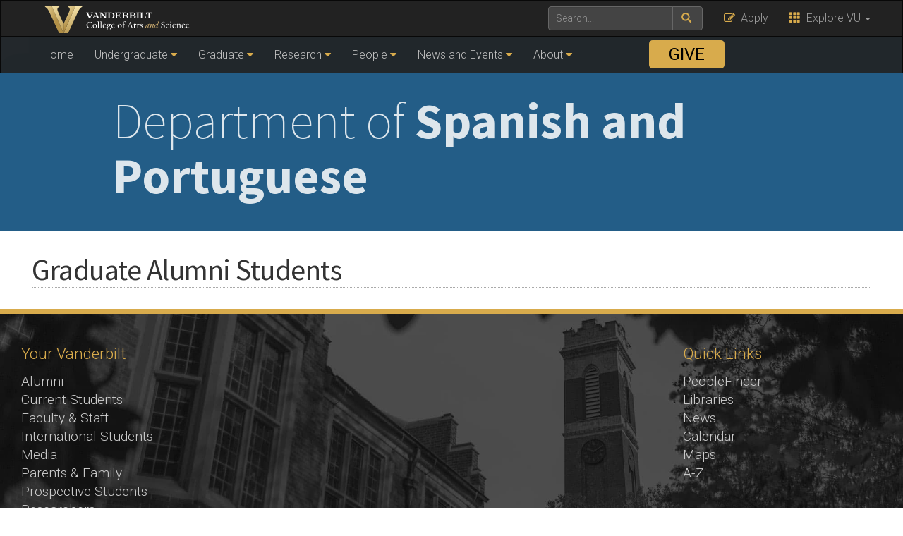

--- FILE ---
content_type: text/html; charset=UTF-8
request_url: https://as.vanderbilt.edu/spanish-portuguese/graduate-students/
body_size: 24591
content:
    <!DOCTYPE html>
    <html lang="en">
    <head>
        <script>
            var searchMethod = '';
            var VUWPurl = 'https://as.vanderbilt.edu/spanish-portuguese/';
            var BrandbarSchool = 'CAS';
            			            <!-- Google Tag Manager -->
            (function(v,a,n,d,y){v[d]=v[d]||[];v[d].push({'gtm.start':
                new Date().getTime(),event:'gtm.js'});var f=a.getElementsByTagName(n)[0],j=a.createElement(n),ad=d!='dataLayer'?'&d='+d:'';j.async=true;j.src='https://www.googletagmanager.com/gtm.js?id='+y+ad;f.parentNode.insertBefore(j,f);})(window,document,'script','dataLayer','GTM-MH87FL');
			        </script>
        <title>Graduate Alumni Students |   Department of Spanish and Portuguese | Vanderbilt University</title>
        <meta charset="utf-8"/>
        <meta http-equiv="X-UA-Compatible" content="IE=edge"/>
        <meta name="viewport" content="width=device-width, initial-scale=1"/>
		            <meta name="description" content="Graduate Alumni Students. " />
			<meta name="keywords" content=", vanderbilt, vanderbilt university, nashville, research, university, news" />		<link rel="dns-prefetch" href="//cdn.hu-manity.co" />
		<!-- Cookie Compliance -->
		<script type="text/javascript">var huOptions = {"appID":"vanderbiltedu-5a40acb","currentLanguage":"en","blocking":false,"globalCookie":false};</script>
		<script type="text/javascript" src="https://cdn.hu-manity.co/hu-banner.min.js"></script><meta name='robots' content='max-image-preview:large' />
<link rel='dns-prefetch' href='//use.fontawesome.com' />
<link rel='dns-prefetch' href='//maxcdn.bootstrapcdn.com' />
<link rel='dns-prefetch' href='//cdn.vanderbilt.edu' />
<link rel='dns-prefetch' href='//s7.addthis.com' />
<link rel='dns-prefetch' href='//fonts.googleapis.com' />
<link rel='dns-prefetch' href='//s.w.org' />
<meta property="og:title" content="Graduate Alumni Students"/>
<meta property="og:type" content="article"/>
<meta property="og:url" content="https://as.vanderbilt.edu/spanish-portuguese/graduate-students/"/>
<meta property="og:description" content="Graduate Alumni Students"/>
<meta property="og:site_name" content="Vanderbilt University"/>
<meta name="twitter:card" content="summary_large_image">
<meta name="twitter:url" content="https://as.vanderbilt.edu/spanish-portuguese/graduate-students/"/>
<meta name="twitter:title" content="Graduate Alumni Students"/>
<meta name="twitter:description" content="Graduate Alumni Students"/>
<meta name="twitter:site" content="@VanderbiltU"/>
<meta name="twitter:creator" content="@VanderbiltU"/>
<meta property="og:image" content="https://cdn.vanderbilt.edu/vu-wp0/wp-content/uploads/2018/08/18085310/vanderbilt-generic-gold.jpg"/>
<meta name="twitter:image:src" content="https://cdn.vanderbilt.edu/vu-wp0/wp-content/uploads/2018/08/18085310/vanderbilt-generic-gold.jpg"/>

<script type='application/ld+json'>
{

"@context": "http://schema.org",
  "@type": "NewsArticle",
  "mainEntityOfPage":{
    "@type":"WebPage",
    "@id":"https://as.vanderbilt.edu/spanish-portuguese/graduate-students/"
  },
"headline": "Graduate Alumni Students",
"datePublished": "20 Jun, 2022",
"dateModified": "20 Jun, 2022",
"author": {
    "@type": "Person",
    "name": "April Evans"
  },
"publisher": {
    "@type": "Organization",
    "name": "Vanderbilt University",
    "logo": {
      "@type": "ImageObject",
      "url": "https://news.vanderbilt.edu/i/VU-Square.jpg",
	    "height": "423",
	    "width": "438"
    }
  },

"image": {
    "@type": "ImageObject",
    "url": "https://cdn.vanderbilt.edu/vu-wp0/wp-content/uploads/2018/08/18085310/vanderbilt-generic-gold.jpg",
	    "height": "300",
	    "width": "650"
  },
"description": "Graduate Alumni Students"} </script> 
		<script type="text/javascript">
			window._wpemojiSettings = {"baseUrl":"https:\/\/s.w.org\/images\/core\/emoji\/13.1.0\/72x72\/","ext":".png","svgUrl":"https:\/\/s.w.org\/images\/core\/emoji\/13.1.0\/svg\/","svgExt":".svg","source":{"concatemoji":"https:\/\/as.vanderbilt.edu\/spanish-portuguese\/wp-includes\/js\/wp-emoji-release.min.js?ver=5.8.12"}};
			!function(e,a,t){var n,r,o,i=a.createElement("canvas"),p=i.getContext&&i.getContext("2d");function s(e,t){var a=String.fromCharCode;p.clearRect(0,0,i.width,i.height),p.fillText(a.apply(this,e),0,0);e=i.toDataURL();return p.clearRect(0,0,i.width,i.height),p.fillText(a.apply(this,t),0,0),e===i.toDataURL()}function c(e){var t=a.createElement("script");t.src=e,t.defer=t.type="text/javascript",a.getElementsByTagName("head")[0].appendChild(t)}for(o=Array("flag","emoji"),t.supports={everything:!0,everythingExceptFlag:!0},r=0;r<o.length;r++)t.supports[o[r]]=function(e){if(!p||!p.fillText)return!1;switch(p.textBaseline="top",p.font="600 32px Arial",e){case"flag":return s([127987,65039,8205,9895,65039],[127987,65039,8203,9895,65039])?!1:!s([55356,56826,55356,56819],[55356,56826,8203,55356,56819])&&!s([55356,57332,56128,56423,56128,56418,56128,56421,56128,56430,56128,56423,56128,56447],[55356,57332,8203,56128,56423,8203,56128,56418,8203,56128,56421,8203,56128,56430,8203,56128,56423,8203,56128,56447]);case"emoji":return!s([10084,65039,8205,55357,56613],[10084,65039,8203,55357,56613])}return!1}(o[r]),t.supports.everything=t.supports.everything&&t.supports[o[r]],"flag"!==o[r]&&(t.supports.everythingExceptFlag=t.supports.everythingExceptFlag&&t.supports[o[r]]);t.supports.everythingExceptFlag=t.supports.everythingExceptFlag&&!t.supports.flag,t.DOMReady=!1,t.readyCallback=function(){t.DOMReady=!0},t.supports.everything||(n=function(){t.readyCallback()},a.addEventListener?(a.addEventListener("DOMContentLoaded",n,!1),e.addEventListener("load",n,!1)):(e.attachEvent("onload",n),a.attachEvent("onreadystatechange",function(){"complete"===a.readyState&&t.readyCallback()})),(n=t.source||{}).concatemoji?c(n.concatemoji):n.wpemoji&&n.twemoji&&(c(n.twemoji),c(n.wpemoji)))}(window,document,window._wpemojiSettings);
		</script>
		<style type="text/css">
img.wp-smiley,
img.emoji {
	display: inline !important;
	border: none !important;
	box-shadow: none !important;
	height: 1em !important;
	width: 1em !important;
	margin: 0 .07em !important;
	vertical-align: -0.1em !important;
	background: none !important;
	padding: 0 !important;
}
</style>
	<link rel='stylesheet' id='wp-block-library-css'  href='https://as.vanderbilt.edu/spanish-portuguese/wp-includes/css/dist/block-library/style.min.css?ver=5.8.12' type='text/css' media='all' />
<link rel='stylesheet' id='google-rosario-font-css'  href='https://fonts.googleapis.com/css?family=Rosario&#038;display=swap&#038;ver=1.0.0' type='text/css' media='all' />
<link rel='stylesheet' id='cdn-bootstrap-css'  href='https://maxcdn.bootstrapcdn.com/bootstrap/3.3.7/css/bootstrap.min.css?ver=5.8.12' type='text/css' media='all' />
<link rel='stylesheet' id='google-fonts-css'  href='https://fonts.googleapis.com/css?family=Roboto%3A100%2C300%2C400%2C700%7CSource+Sans+Pro%3A200%2C300%2C400%2C700&#038;display=swap&#038;ver=1.0.0' type='text/css' media='all' />
<link rel='stylesheet' id='vanderbilt-css'  href='https://cdn.vanderbilt.edu/vu-www4/omni/css/vu-main-2019.css?ver=1.1.1' type='text/css' media='all' />
<link rel='stylesheet' id='vanderbilt-parent-css'  href='https://as.vanderbilt.edu/spanish-portuguese/wp-content/themes/ANCHORDOWN-Vanderbilt/style.css?ver=1.0.4' type='text/css' media='all' />
<link rel='stylesheet' id='vanderbilt-child-css'  href='https://as.vanderbilt.edu/spanish-portuguese/wp-content/themes/ANCHORDOWN-CHILD-CAS-department/style.css?ver=1.0.2' type='text/css' media='all' />
<link rel='stylesheet' id='tablepress-default-css'  href='https://as.vanderbilt.edu/spanish-portuguese/wp-content/plugins/tablepress/css/default.min.css?ver=1.14' type='text/css' media='all' />
<script type='text/javascript' src='https://use.fontawesome.com/178eb0d5fa.js?ver=5.8.12' id='CDN-fontawesome-js'></script>
<link rel="https://api.w.org/" href="https://as.vanderbilt.edu/spanish-portuguese/wp-json/" /><link rel="alternate" type="application/json" href="https://as.vanderbilt.edu/spanish-portuguese/wp-json/wp/v2/pages/222" /><link rel="canonical" href="https://as.vanderbilt.edu/spanish-portuguese/graduate-students/" />
<link rel='shortlink' href='https://as.vanderbilt.edu/spanish-portuguese/?p=222' />
<link rel="alternate" type="application/json+oembed" href="https://as.vanderbilt.edu/spanish-portuguese/wp-json/oembed/1.0/embed?url=https%3A%2F%2Fas.vanderbilt.edu%2Fspanish-portuguese%2Fgraduate-students%2F" />
<link rel="alternate" type="text/xml+oembed" href="https://as.vanderbilt.edu/spanish-portuguese/wp-json/oembed/1.0/embed?url=https%3A%2F%2Fas.vanderbilt.edu%2Fspanish-portuguese%2Fgraduate-students%2F&#038;format=xml" />
<link rel="shortcut icon" href="https://cdn.vanderbilt.edu/vu-www4/favicon.ico" /><link rel="dns-prefetch" href="//cdn.vanderbilt.edu" />		<style type="text/css" id="wp-custom-css">
			.home-largefont {
	font-size: 3em !important;
}

li.menu-item-188 {
    position: absolute;
    right:18em;
    display: inline-block;
}
li.menu-item-188 a {
    display: block; 
    border-radius: 5px; text-align: center; 
    text-transform: uppercase; 
    font-weight: 400; 
    margin-top: 4px; 
    background: #d8ab4c !important;
    padding: 10px; 
    width: 150%;
    color: #000 !important;
    font-size: 1.5em; 
}
li.menu-item-188 a:hover {
    background-color: #000 !important;
    color: #d8ab4c !important;
}

.has-subtle-pale-blue-background-color {
	background-color: #D8AB4C !important;
}		</style>
		        <style>
            <!--
            .header-background {
                background: url("https://as.vanderbilt.edu/spanish-portuguese/wp-content/uploads/sites/36/2022/09/assubsite-header-1x.png") top center;
                background-size: cover;
            }
            @media only screen and (-webkit-min-device-pixel-ratio: 1.5),
            only screen and (-o-min-device-pixel-ratio: 3 / 2),
            only screen and (min--moz-device-pixel-ratio: 1.5),
            only screen and (min-device-pixel-ratio: 1.5) {
                .header-background {
                    background-image: url("https://as.vanderbilt.edu/spanish-portuguese/wp-content/uploads/sites/36/2022/09/assubsite-header-2x.png");
                    background-size: cover;
                }
            }
            -->
        </style>
		    </head>
<body class="page-template page-template-page_onecolumn page-template-page_onecolumn-php page page-id-222 cookies-not-set">
<!-- Google Tag Manager -->
    <noscript><iframe src="https://www.googletagmanager.com/ns.html?id=GTM-MH87FL" height="0" width="0" style="display:none;visibility:hidden"></iframe></noscript>
    <a class="sr-only sr-only-focusable" href="#maincontent">Skip to main content</a>
    <script type="text/javascript" src="https://cdn.vanderbilt.edu/vu-www4/brandbar/brandbar-school.js">//</script>
    <a href="https://ibqpinew3g.execute-api.us-east-1.amazonaws.com/ProdStage" rel="nofollow" style="display: none" aria-hidden="true">link</a>
<div id="anchordown">
    <header class="vu-header">
        <nav class="navbar navbar-inverse no-border-radius hidden-print" role="navigation">
            <div class="container">
                <nav class="vumainmenu collapse navbar-collapse">
                    <ul id="sitenav" class="menu"><li id="menu-item-186" class="menu-item menu-item-type-custom menu-item-object-custom menu-item-home menu-item-186"><a href="https://as.vanderbilt.edu/spanish-portuguese/">Home</a></li>
<li id="menu-item-189" class="menu-item menu-item-type-custom menu-item-object-custom menu-item-has-children menu-item-189"><a href="#">Undergraduate</a>
<ul class="sub-menu">
	<li id="menu-item-597" class="menu-item menu-item-type-post_type menu-item-object-page menu-item-597"><a href="https://as.vanderbilt.edu/spanish-portuguese/major-minor/">Majors and Minors</a></li>
	<li id="menu-item-595" class="menu-item menu-item-type-post_type menu-item-object-page menu-item-595"><a href="https://as.vanderbilt.edu/spanish-portuguese/undergraduate-courses/">Courses</a></li>
	<li id="menu-item-610" class="menu-item menu-item-type-post_type menu-item-object-page menu-item-610"><a href="https://as.vanderbilt.edu/spanish-portuguese/honors/">Honors Program</a></li>
	<li id="menu-item-611" class="menu-item menu-item-type-post_type menu-item-object-page menu-item-611"><a href="https://as.vanderbilt.edu/spanish-portuguese/undergraduate-financial-aid/">Aid and Awards</a></li>
	<li id="menu-item-596" class="menu-item menu-item-type-post_type menu-item-object-page menu-item-596"><a href="https://as.vanderbilt.edu/spanish-portuguese/undergraduate-immersion-study-abroad/">Immersion and Study Abroad</a></li>
	<li id="menu-item-594" class="menu-item menu-item-type-post_type menu-item-object-page menu-item-594"><a href="https://as.vanderbilt.edu/spanish-portuguese/career-outcomes/">Career Outcomes</a></li>
</ul>
</li>
<li id="menu-item-353" class="menu-item menu-item-type-custom menu-item-object-custom menu-item-has-children menu-item-353"><a href="#">Graduate</a>
<ul class="sub-menu">
	<li id="menu-item-598" class="menu-item menu-item-type-post_type menu-item-object-page menu-item-598"><a href="https://as.vanderbilt.edu/spanish-portuguese/phd-admissions/">Admissions</a></li>
	<li id="menu-item-626" class="menu-item menu-item-type-post_type menu-item-object-page menu-item-626"><a href="https://as.vanderbilt.edu/spanish-portuguese/phd-financial-aid/">Aid and Awards</a></li>
	<li id="menu-item-616" class="menu-item menu-item-type-post_type menu-item-object-page menu-item-616"><a href="https://as.vanderbilt.edu/spanish-portuguese/phd-spanish/">Ph.D. in Spanish</a></li>
	<li id="menu-item-615" class="menu-item menu-item-type-post_type menu-item-object-page menu-item-615"><a href="https://as.vanderbilt.edu/spanish-portuguese/phd-spanish-portuguese/">Ph.D. in Spanish and Portuguese</a></li>
	<li id="menu-item-614" class="menu-item menu-item-type-post_type menu-item-object-page menu-item-614"><a href="https://as.vanderbilt.edu/spanish-portuguese/ma-spanish/">M.A. in Spanish</a></li>
	<li id="menu-item-613" class="menu-item menu-item-type-post_type menu-item-object-page menu-item-613"><a href="https://as.vanderbilt.edu/spanish-portuguese/ma-spanish-portuguese/">M.A. in Spanish and Portuguese</a></li>
	<li id="menu-item-619" class="menu-item menu-item-type-post_type menu-item-object-page menu-item-619"><a href="https://as.vanderbilt.edu/spanish-portuguese/phd-courses/">Courses</a></li>
	<li id="menu-item-599" class="menu-item menu-item-type-post_type menu-item-object-page menu-item-599"><a href="https://as.vanderbilt.edu/spanish-portuguese/phd-placements/">Placements</a></li>
	<li id="menu-item-617" class="menu-item menu-item-type-post_type menu-item-object-page menu-item-617"><a href="https://as.vanderbilt.edu/spanish-portuguese/complementary-programs/">Complementary Programs</a></li>
</ul>
</li>
<li id="menu-item-354" class="menu-item menu-item-type-custom menu-item-object-custom menu-item-has-children menu-item-354"><a href="#">Research</a>
<ul class="sub-menu">
	<li id="menu-item-601" class="menu-item menu-item-type-post_type menu-item-object-page menu-item-601"><a href="https://as.vanderbilt.edu/spanish-portuguese/research-overview/">Research Overview</a></li>
	<li id="menu-item-600" class="menu-item menu-item-type-post_type menu-item-object-page menu-item-600"><a href="https://as.vanderbilt.edu/spanish-portuguese/faculty-publications/">Faculty Publications</a></li>
	<li id="menu-item-625" class="menu-item menu-item-type-post_type menu-item-object-page menu-item-625"><a href="https://as.vanderbilt.edu/spanish-portuguese/journals/">Journals</a></li>
	<li id="menu-item-620" class="menu-item menu-item-type-post_type menu-item-object-page menu-item-620"><a href="https://as.vanderbilt.edu/spanish-portuguese/accolades/">Accolades</a></li>
</ul>
</li>
<li id="menu-item-355" class="menu-item menu-item-type-custom menu-item-object-custom menu-item-has-children menu-item-355"><a href="#">People</a>
<ul class="sub-menu">
	<li id="menu-item-603" class="menu-item menu-item-type-post_type menu-item-object-page menu-item-has-children menu-item-603"><a href="https://as.vanderbilt.edu/spanish-portuguese/faculty/">Faculty</a>
	<ul class="sub-menu">
		<li id="menu-item-675" class="menu-item menu-item-type-custom menu-item-object-custom menu-item-675"><a href="https://as.vanderbilt.edu/spanish-portuguese/people/">Current Faculty</a></li>
		<li id="menu-item-676" class="menu-item menu-item-type-custom menu-item-object-custom menu-item-676"><a href="https://as.vanderbilt.edu/spanish-portuguese/people/?group=%20emeritus_faculty">Emeriti Faculty</a></li>
	</ul>
</li>
	<li id="menu-item-677" class="menu-item menu-item-type-custom menu-item-object-custom menu-item-677"><a href="https://as.vanderbilt.edu/spanish-portuguese/people/?group=graduate_student">Graduate Students</a></li>
	<li id="menu-item-736" class="menu-item menu-item-type-post_type menu-item-object-page menu-item-736"><a href="https://as.vanderbilt.edu/spanish-portuguese/administration/">Administration</a></li>
</ul>
</li>
<li id="menu-item-356" class="menu-item menu-item-type-custom menu-item-object-custom menu-item-has-children menu-item-356"><a href="#">News and Events</a>
<ul class="sub-menu">
	<li id="menu-item-605" class="menu-item menu-item-type-post_type menu-item-object-page menu-item-605"><a href="https://as.vanderbilt.edu/spanish-portuguese/news/">News</a></li>
	<li id="menu-item-604" class="menu-item menu-item-type-post_type menu-item-object-page menu-item-604"><a href="https://as.vanderbilt.edu/spanish-portuguese/upcoming-events/">Upcoming Events</a></li>
	<li id="menu-item-624" class="menu-item menu-item-type-post_type menu-item-object-page menu-item-624"><a href="https://as.vanderbilt.edu/spanish-portuguese/past-events/">Past Events</a></li>
</ul>
</li>
<li id="menu-item-357" class="menu-item menu-item-type-custom menu-item-object-custom menu-item-has-children menu-item-357"><a href="#">About</a>
<ul class="sub-menu">
	<li id="menu-item-609" class="menu-item menu-item-type-post_type menu-item-object-page menu-item-609"><a href="https://as.vanderbilt.edu/spanish-portuguese/photo-gallery/">Photo Gallery</a></li>
	<li id="menu-item-607" class="menu-item menu-item-type-post_type menu-item-object-page menu-item-607"><a href="https://as.vanderbilt.edu/spanish-portuguese/faq/">FAQ</a></li>
	<li id="menu-item-606" class="menu-item menu-item-type-post_type menu-item-object-page menu-item-606"><a href="https://as.vanderbilt.edu/spanish-portuguese/contact-us/">Contact Us</a></li>
</ul>
</li>
<li id="menu-item-188" class="menu-item menu-item-type-custom menu-item-object-custom menu-item-188"><a href="https://www.givecampus.com/campaigns/57423/donations/new?designation=departmentofspanishportuguese&#038;a=9758867">Give</a></li>
</ul>                </nav>
            </div>
        </nav>
        <div class="header-background">
            <div class="container text-center">
                <a href="https://as.vanderbilt.edu/spanish-portuguese/">
                    <h1 class="graphic-header__title livetextheader">
						Department of <strong>Spanish and Portuguese</strong>                    </h1>
					                </a>
            </div>
        </div>

    </header>

    


    <section id="maincontent" class="vu-main-content">
        <div class="container">


    <div class="col-sm-12">

		
		
        <div class="row">
            <article class="primary-content col-sm-12">

					
						<h1 class="pagetitle">Graduate Alumni Students</h1>
						
						
						
					
            </article>
        </div>
    </div>


</div>
</section>


<footer id="vu-footer" class="vu-footer fresh hidden-print">
	
    <div class="container">
        <div class="row">
            <section class="vu-footer__yourvu col-md-3 clearfix">

				                    <h4>Your Vanderbilt</h4>
                    <ul>
                        <li><a href="http://www.vanderbilt.edu/alumni/">Alumni</a></li>
                        <li><a href="https://www.vanderbilt.edu/student/">Current Students</a></li>
                        <li><a href="https://www.vanderbilt.edu/faculty-staff/">Faculty & Staff</a></li>
                        <li><a href="http://www.vanderbilt.edu/isss/">International Students</a></li>
                        <li><a href="https://news.vanderbilt.edu/">Media</a></li>
                        <li><a href="http://www.vanderbilt.edu/families/">Parents & Family</a></li>
                        <li><a href="https://www.vanderbilt.edu/prospective/">Prospective Students</a></li>
                        <li><a href="https://research.vanderbilt.edu/">Researchers</a></li>
                        <li><a href="http://www.vucommodores.com">Sports Fans</a></li>
                        <li><a href="https://www.vanderbilt.edu/community/">Visitors & Neighbors</a></li>
                    </ul>
				
            </section>
            <section class="vu-footer__map col-sm-12 col-md-6 clearfix">
                <div class="embed-responsive embed-responsive-16by9"><p>
						                            <iframe src="https://www.youtube.com/embed/videoseries?list=PLB1EPeYUwa4kR8T8GEPHayPR7sDTo85X0&rel=0&controls=0&showinfo=0" width="300" height="150" frameborder="0"><!-- VIDEO --> </iframe>
						</p></div>
            </section>
            <section class="vu-footer__popular col-md-3 clearfix">

				                    <h4>Quick Links</h4>
                    <ul>
                        <li><a href="http://vu.edu/peoplefinder">PeopleFinder</a></li>
                        <li><a href="http://www.library.vanderbilt.edu/">Libraries</a></li>
                        <li><a href="https://news.vanderbilt.edu">News</a></li>
                        <li><a href="http://events.vanderbilt.edu">Calendar</a></li>
                        <li><a href="https://vanderbilt.edu/map/">Maps</a></li>
                        <li><a href="https://www.vanderbilt.edu/atoz/letter/A">A-Z</a></li>
                    </ul>
				
            </section>
        </div>
    </div>
</footer>
<footer class="credits">
    <div class="container">
        <div class="col-lg-12 text-center"><p></p>
            <p><small>
                    <span><a href="https://as.vanderbilt.edu/spanish-portuguese/wp-login.php?redirect_to=https%3A%2F%2Fas.vanderbilt.edu%2Fspanish-portuguese%2Fgraduate-students%2F">&copy;</a></span>
                    <script type="text/javascript">date=new Date(); year=date.getFullYear(); document.write(year);//</script> Vanderbilt University &middot; All rights reserved. <a href="http://web.vanderbilt.edu/">Site Development: Digital Strategies (Division of Communications)</a>
                    <br/>Vanderbilt University is committed to the principle of equal opportunity. Vanderbilt University does not discriminate against individuals on the basis of their race, sex, sexual orientation, gender identity, religion, color, national or ethnic origin, age, disability, military service, or genetic information in its administration of educational policies, programs, or activities; admissions policies; scholarship and loan programs; athletic or other University-administered programs; or employment.<br/><br/><a class="credits__link" href="https://www.vanderbilt.edu/accessibility/">Accessibility information</a>. <br/>Vanderbilt&reg;, Vanderbilt University&reg; and the Vanderbilt logos are trademarks of The Vanderbilt University.</small>
            </p>
        </div>
    </div>
</footer></div>
<script type='text/javascript' src='https://as.vanderbilt.edu/spanish-portuguese/wp-includes/js/jquery/jquery.min.js?ver=3.6.0' id='jquery-core-js'></script>
<script type='text/javascript' src='https://as.vanderbilt.edu/spanish-portuguese/wp-includes/js/jquery/jquery-migrate.min.js?ver=3.3.2' id='jquery-migrate-js'></script>
<script type='text/javascript' src='https://maxcdn.bootstrapcdn.com/bootstrap/3.3.7/js/bootstrap.min.js?ver=201710' id='CDN-bootstrap-js'></script>
<script type='text/javascript' src='https://cdn.vanderbilt.edu/vu-www4/omni/js/vu-all-test.min.js?ver=20200610' id='vanderbilt-scripts-js'></script>
<script type='text/javascript' src='https://s7.addthis.com/js/300/addthis_widget.js?ver=201710#pubid=ra-53f376102e786366' id='CDN-addthis-js'></script>
<script type='text/javascript' src='https://as.vanderbilt.edu/spanish-portuguese/wp-includes/js/wp-embed.min.js?ver=5.8.12' id='wp-embed-js'></script>
</body>
</html>